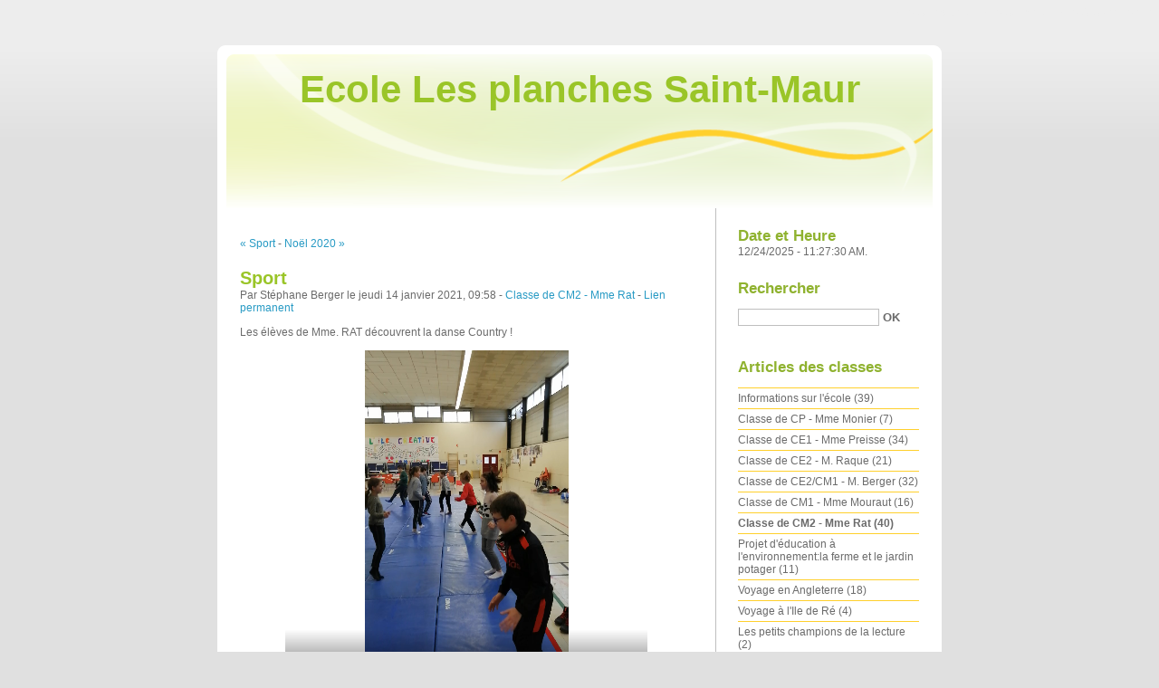

--- FILE ---
content_type: text/html; charset=UTF-8
request_url: http://ec-les-planches-st-maur.tice.ac-orleans-tours.fr/dotclear/index.php?post/2021/01/14/Sport
body_size: 9434
content:
<!DOCTYPE html>
<html lang="fr">
<head>
	
	
		<meta charset="UTF-8" />

		
	<title>Sport - Ecole Les planches Saint-Maur</title>
	<!-- head-title -->

		
			<meta name="copyright" content="" />
			
				<meta name="ROBOTS" content="INDEX, FOLLOW" />
				<!-- meta-robots -->
			
	<meta name="description" lang="fr" content="Les élèves de Mme. RAT découvrent la danse Country !" />
	<meta name="author" content="Stéphane Berger" />
	<meta name="date" content="2021-01-14T09:58:00+01:00" />
	<!-- meta-entry -->
			<!-- head-meta -->

		
	<link rel="contents" href="http://ec-les-planches-st-maur.tice.ac-orleans-tours.fr/dotclear/index.php?archive" title="Archives" />
	
	<link rel="next" href="http://ec-les-planches-st-maur.tice.ac-orleans-tours.fr/dotclear/index.php?post/2021/01/14/No%C3%ABl-2020"
	title="Noël 2020" />

	<link rel="prev" href="http://ec-les-planches-st-maur.tice.ac-orleans-tours.fr/dotclear/index.php?post/2021/01/12/Sport3"
	title="Sport" />

	<link rel="alternate" type="application/atom+xml" title="Atom 1.0" href="http://ec-les-planches-st-maur.tice.ac-orleans-tours.fr/dotclear/index.php?feed/atom" />
	<!-- head-linkrel -->

		<link rel="stylesheet" type="text/css" href="/dotclear/themes/default/style.css" media="screen" />
<link rel="stylesheet" type="text/css" href="http://ec-les-planches-st-maur.tice.ac-orleans-tours.fr/dotclear/index.php?pf=print.css" media="print" />

<script type="text/javascript" src="http://ec-les-planches-st-maur.tice.ac-orleans-tours.fr/dotclear/index.php?pf=jquery/1.4.2/jquery.js"></script>
<script type="text/javascript" src="http://ec-les-planches-st-maur.tice.ac-orleans-tours.fr/dotclear/index.php?pf=jquery/1.4.2/jquery.cookie.js"></script>




	

	<script type="text/javascript" src="http://ec-les-planches-st-maur.tice.ac-orleans-tours.fr/dotclear/index.php?pf=post.js"></script>
	<script type="text/javascript">
		var post_remember_str = 'Se souvenir de moi sur ce blog';
	</script>
	<!-- html-head -->
</head>
<body class="dc-post">
	
		<div id="page">
			
				
	
	
					<div id="top" role="banner">
  <h1><span><a href="http://ec-les-planches-st-maur.tice.ac-orleans-tours.fr/dotclear/index.php?">Ecole Les planches Saint-Maur</a></span></h1>

  </div>

<p id="prelude" role="navigation"><a href="#main">Aller au contenu</a> |
<a href="#blognav">Aller au menu</a> |
<a href="#search">Aller à la recherche</a></p>

				
	<!-- page-top -->

				<div id="wrapper">
					
						<div id="main" role="main">
							
								
																	
								<div id="content">
									
	<p id="navlinks">
		<a href="http://ec-les-planches-st-maur.tice.ac-orleans-tours.fr/dotclear/index.php?post/2021/01/12/Sport3"
		title="Sport" class="prev">&#171; Sport</a>
		 <span>-</span> <a href="http://ec-les-planches-st-maur.tice.ac-orleans-tours.fr/dotclear/index.php?post/2021/01/14/No%C3%ABl-2020"
		title="Noël 2020" class="next">Noël 2020 &#187;</a>
	</p>

	<div id="p285" class="post" role="article">
		<h2 class="post-title">Sport</h2>

		<p class="post-info">Par Stéphane Berger		le jeudi 14 janvier 2021, 09:58				- <a href="http://ec-les-planches-st-maur.tice.ac-orleans-tours.fr/dotclear/index.php?category/Classe-de-CM2-Mme-Rat">Classe de CM2 - Mme Rat</a>
				- <a href="http://ec-les-planches-st-maur.tice.ac-orleans-tours.fr/dotclear/index.php?post/2021/01/14/Sport">Lien permanent</a>
		</p>

		
		
					<div class="post-excerpt"><p>Les élèves de Mme. RAT découvrent la danse Country !</p></div>
		
		<div class="post-content"><div style="text-align: center;">
<video controls="" preload="auto" width="400" height="400">
<source src="http://ec-les-planches-st-maur.tice.ac-orleans-tours.fr/dotclear/public/CM2/Country/VID_20210108_113702.mp4">
</video>
</div>



<p><img src="/dotclear/public/CM2/Country/.IMG_20210108_113137_m.jpg" alt="" style="display:table; margin:0 auto;" /></p>


<p><img src="/dotclear/public/CM2/Country/.IMG_20210108_113146_m.jpg" alt="" style="display:table; margin:0 auto;" /></p>



<p><img src="/dotclear/public/CM2/Country/.IMG_20210108_113151_m.jpg" alt="" style="display:table; margin:0 auto;" /></p></div>

			</div>

	

				
			
		
		
		<form action="http://ec-les-planches-st-maur.tice.ac-orleans-tours.fr/dotclear/index.php?post/2021/01/14/Sport#pr" method="post" id="comment-form" role="form">
			
			<h3>Ajouter un commentaire</h3>
			<fieldset>

				
				<p class="field"><label for="c_name">Nom ou pseudo&nbsp;:</label>
				<input name="c_name" id="c_name" type="text" size="30" maxlength="255"
				value="" />
				</p>

				<p class="field"><label for="c_mail">Adresse email&nbsp;:</label>
				<input name="c_mail" id="c_mail" type="text" size="30" maxlength="255"
				value="" />
				</p>

				<p class="field"><label for="c_site">Site web (facultatif)&nbsp;:</label>
				<input name="c_site" id="c_site" type="text" size="30" maxlength="255"
				value="" />
				</p>

				<p style="display:none"><input name="f_mail" type="text" size="30"
				maxlength="255" value="" /></p>

				<p class="field"><label for="c_content">Commentaire&nbsp;:</label>
				<textarea name="c_content" id="c_content" cols="35"
				rows="7"></textarea>
				</p>
				<p class="form-help">Le code HTML est affiché comme du texte et les adresses web sont automatiquement transformées.</p>

							</fieldset>

			<fieldset>
				<p class="buttons"><input type="submit" class="preview" name="preview" value="prévisualiser" />
				</p>
			</fieldset>
		</form>
	
	
	
		<p id="comments-feed"><a class="feed" href="http://ec-les-planches-st-maur.tice.ac-orleans-tours.fr/dotclear/index.php?feed/atom/comments/285"
	title="Fil Atom des commentaires de ce billet">Fil des commentaires de ce billet</a></p>
		<!-- main-content -->
								</div> <!-- End #content -->
								<!-- wrapper-main -->
						</div> <!-- End #main -->

						
							<div id="sidebar" role="complementary">
								<div id="blognav">
									<div class="widget text ">
<h2>Date et Heure</h2><script type="text/javascript" language="javascript"> 
  d = new Date(); 
  document.write(d.toLocaleDateString()+' -  '+d.toLocaleTimeString()+'.'); 
</script>
</div>
<div class="widget" id="search">
<h2><label for="q">Rechercher</label></h2><form action="http://ec-les-planches-st-maur.tice.ac-orleans-tours.fr/dotclear/index.php?" method="get" role="search"><fieldset><p><input type="text" size="10" maxlength="255" id="q" name="q" value="" /> <input type="submit" class="submit" value="ok" /></p></fieldset></form>
</div>
<div class="widget categories ">
<h2>Articles des classes</h2><ul><li><a href="http://ec-les-planches-st-maur.tice.ac-orleans-tours.fr/dotclear/index.php?category/Information-générale-sur-l-école">Informations sur l'école</a> <span>(39)</span></li><li><a href="http://ec-les-planches-st-maur.tice.ac-orleans-tours.fr/dotclear/index.php?category/Classe-de-CE1-Mme-Monier">Classe de CP - Mme Monier</a> <span>(7)</span></li><li><a href="http://ec-les-planches-st-maur.tice.ac-orleans-tours.fr/dotclear/index.php?category/Classe-de-CE1-Mme-Preisse">Classe de CE1 - Mme Preisse</a> <span>(34)</span></li><li><a href="http://ec-les-planches-st-maur.tice.ac-orleans-tours.fr/dotclear/index.php?category/Classe-de-CE2-M.-Raque">Classe de CE2 - M. Raque</a> <span>(21)</span></li><li><a href="http://ec-les-planches-st-maur.tice.ac-orleans-tours.fr/dotclear/index.php?category/Classe-de-CE2/CM1-M.-Berger">Classe de CE2/CM1 - M. Berger</a> <span>(32)</span></li><li><a href="http://ec-les-planches-st-maur.tice.ac-orleans-tours.fr/dotclear/index.php?category/Classe-de-CM1-Mme-Mouraut">Classe de CM1 - Mme Mouraut</a> <span>(16)</span></li><li class="category-current"><a href="http://ec-les-planches-st-maur.tice.ac-orleans-tours.fr/dotclear/index.php?category/Classe-de-CM2-Mme-Rat">Classe de CM2 - Mme Rat</a> <span>(40)</span></li><li><a href="http://ec-les-planches-st-maur.tice.ac-orleans-tours.fr/dotclear/index.php?category/Projet-d-éducation-à-l-environnement:-le-jardin-potager">Projet d'éducation à l'environnement:la ferme et  le jardin potager</a> <span>(11)</span></li><li><a href="http://ec-les-planches-st-maur.tice.ac-orleans-tours.fr/dotclear/index.php?category/Voyage-en-Angleterre">Voyage en Angleterre</a> <span>(18)</span></li><li><a href="http://ec-les-planches-st-maur.tice.ac-orleans-tours.fr/dotclear/index.php?category/Voyage-à-l-Ile-de-Ré">Voyage à l'Ile de Ré</a> <span>(4)</span></li><li><a href="http://ec-les-planches-st-maur.tice.ac-orleans-tours.fr/dotclear/index.php?category/Les-petits-champions-de-la-lecture">Les petits champions de la lecture</a> <span>(2)</span></li></ul>
</div>
<div class="widget" id="topnav">
<nav role="navigation"><ul><li class="topnav-home"><a href="http://ec-les-planches-st-maur.tice.ac-orleans-tours.fr/dotclear/index.php?">Accueil</a></li><li class="topnav-arch"><a href="http://ec-les-planches-st-maur.tice.ac-orleans-tours.fr/dotclear/index.php?archive">Archives</a></li></ul></nav>
</div>
								</div> <!-- End #blognav -->
								<div id="blogextra">
																	</div> <!-- End #blogextra -->
							</div>
							<!-- wrapper-sidebar -->
						<!-- page-wrapper -->
				</div> <!-- End #wrapper -->

				
					<div id="footer" role="contentinfo">
  <p>Propulsé par <a href="http://dotclear.org/">Dotclear</a></p>
</div>


					<!-- page-footer -->
				<!-- body-page -->
		</div> <!-- End #page -->
		<!-- html-body -->
</body>
</html>
